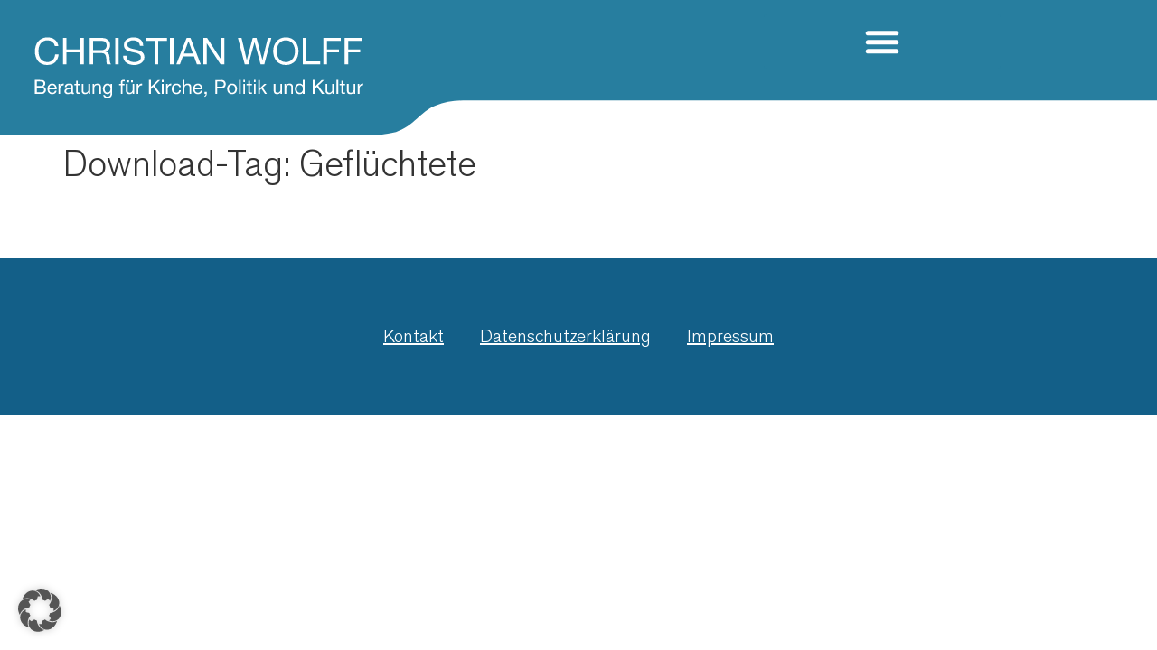

--- FILE ---
content_type: text/html; charset=UTF-8
request_url: https://wolff-christian.de/wp-admin/?page=cpd_ajax&f=count&cpage=0&time=1768612419.678
body_size: 143
content:
getReadsAll===581464|getReadsToday===178|getReadsYesterday===1089|getReadsLastWeek===10339|getReadsThisMonth===25589|getUserAll===221815|getUserToday===108|getUserYesterday===588|getUserLastWeek===5313|getUserThisMonth===11341|getUserPerDay===<abbr title="last 7 days without today">744</abbr>|getUserOnline===2|getFirstCount===17. März 2014|

--- FILE ---
content_type: text/css
request_url: https://wolff-christian.de/wp-content/uploads/elementor/css/post-8720.css?ver=1768465148
body_size: 13515
content:
.elementor-8720 .elementor-element.elementor-element-e10cb31{--display:flex;--min-height:150px;--flex-direction:column;--container-widget-width:calc( ( 1 - var( --container-widget-flex-grow ) ) * 100% );--container-widget-height:initial;--container-widget-flex-grow:0;--container-widget-align-self:initial;--flex-wrap-mobile:wrap;--align-items:center;--gap:0rem 0rem;--row-gap:0rem;--column-gap:0rem;--margin-top:0%;--margin-bottom:0%;--margin-left:0%;--margin-right:0%;--padding-top:0%;--padding-bottom:0%;--padding-left:0%;--padding-right:90%;}.elementor-8720 .elementor-element.elementor-element-e10cb31:not(.elementor-motion-effects-element-type-background), .elementor-8720 .elementor-element.elementor-element-e10cb31 > .elementor-motion-effects-container > .elementor-motion-effects-layer{background-color:#277E9F00;background-image:url("https://wolff-christian.de/wp-content/uploads/2024/07/header-background-logo.svg");background-position:-10px -14px;background-repeat:no-repeat;background-size:cover;}.elementor-8720 .elementor-element.elementor-element-60d1b27{--display:flex;--position:absolute;--min-height:134px;--padding-top:0px;--padding-bottom:0px;--padding-left:0px;--padding-right:0px;top:0px;}.elementor-8720 .elementor-element.elementor-element-60d1b27.e-con{--align-self:flex-start;}body:not(.rtl) .elementor-8720 .elementor-element.elementor-element-60d1b27{left:258px;}body.rtl .elementor-8720 .elementor-element.elementor-element-60d1b27{right:258px;}.elementor-widget-nav-menu .elementor-nav-menu--main .elementor-item{color:var( --e-global-color-text );fill:var( --e-global-color-text );}.elementor-widget-nav-menu .elementor-nav-menu--main .elementor-item:hover,
					.elementor-widget-nav-menu .elementor-nav-menu--main .elementor-item.elementor-item-active,
					.elementor-widget-nav-menu .elementor-nav-menu--main .elementor-item.highlighted,
					.elementor-widget-nav-menu .elementor-nav-menu--main .elementor-item:focus{color:var( --e-global-color-accent );fill:var( --e-global-color-accent );}.elementor-widget-nav-menu .elementor-nav-menu--main:not(.e--pointer-framed) .elementor-item:before,
					.elementor-widget-nav-menu .elementor-nav-menu--main:not(.e--pointer-framed) .elementor-item:after{background-color:var( --e-global-color-accent );}.elementor-widget-nav-menu .e--pointer-framed .elementor-item:before,
					.elementor-widget-nav-menu .e--pointer-framed .elementor-item:after{border-color:var( --e-global-color-accent );}.elementor-widget-nav-menu{--e-nav-menu-divider-color:var( --e-global-color-text );}.elementor-8720 .elementor-element.elementor-element-f851787 > .elementor-widget-container{padding:1rem 2rem 0rem 0rem;}body:not(.rtl) .elementor-8720 .elementor-element.elementor-element-f851787{right:141px;}body.rtl .elementor-8720 .elementor-element.elementor-element-f851787{left:141px;}.elementor-8720 .elementor-element.elementor-element-f851787{top:0px;}.elementor-8720 .elementor-element.elementor-element-f851787 .elementor-menu-toggle{margin-left:auto;background-color:var( --e-global-color-text );}.elementor-8720 .elementor-element.elementor-element-f851787 .elementor-nav-menu .elementor-item{font-size:20px;}.elementor-8720 .elementor-element.elementor-element-f851787 .elementor-nav-menu--main .elementor-item{color:var( --e-global-color-ce8dde7 );fill:var( --e-global-color-ce8dde7 );}.elementor-8720 .elementor-element.elementor-element-f851787 .elementor-nav-menu--dropdown a, .elementor-8720 .elementor-element.elementor-element-f851787 .elementor-menu-toggle{color:var( --e-global-color-ce8dde7 );fill:var( --e-global-color-ce8dde7 );}.elementor-8720 .elementor-element.elementor-element-f851787 .elementor-nav-menu--dropdown{background-color:var( --e-global-color-text );}.elementor-8720 .elementor-element.elementor-element-f851787 .elementor-nav-menu--dropdown a:hover,
					.elementor-8720 .elementor-element.elementor-element-f851787 .elementor-nav-menu--dropdown a:focus,
					.elementor-8720 .elementor-element.elementor-element-f851787 .elementor-nav-menu--dropdown a.elementor-item-active,
					.elementor-8720 .elementor-element.elementor-element-f851787 .elementor-nav-menu--dropdown a.highlighted,
					.elementor-8720 .elementor-element.elementor-element-f851787 .elementor-menu-toggle:hover,
					.elementor-8720 .elementor-element.elementor-element-f851787 .elementor-menu-toggle:focus{color:var( --e-global-color-text );}.elementor-8720 .elementor-element.elementor-element-f851787 .elementor-nav-menu--dropdown a:hover,
					.elementor-8720 .elementor-element.elementor-element-f851787 .elementor-nav-menu--dropdown a:focus,
					.elementor-8720 .elementor-element.elementor-element-f851787 .elementor-nav-menu--dropdown a.elementor-item-active,
					.elementor-8720 .elementor-element.elementor-element-f851787 .elementor-nav-menu--dropdown a.highlighted{background-color:var( --e-global-color-ce8dde7 );}.elementor-8720 .elementor-element.elementor-element-f851787 div.elementor-menu-toggle{color:var( --e-global-color-ce8dde7 );}.elementor-8720 .elementor-element.elementor-element-f851787 div.elementor-menu-toggle svg{fill:var( --e-global-color-ce8dde7 );}.elementor-8720 .elementor-element.elementor-element-3298d36 > .elementor-widget-container{padding:1rem 2rem 0rem 0rem;}body:not(.rtl) .elementor-8720 .elementor-element.elementor-element-3298d36{right:141px;}body.rtl .elementor-8720 .elementor-element.elementor-element-3298d36{left:141px;}.elementor-8720 .elementor-element.elementor-element-3298d36{top:0px;}.elementor-8720 .elementor-element.elementor-element-3298d36 .elementor-menu-toggle{margin-left:auto;background-color:var( --e-global-color-text );}.elementor-8720 .elementor-element.elementor-element-3298d36 .elementor-nav-menu--dropdown a, .elementor-8720 .elementor-element.elementor-element-3298d36 .elementor-menu-toggle{color:var( --e-global-color-ce8dde7 );fill:var( --e-global-color-ce8dde7 );}.elementor-8720 .elementor-element.elementor-element-3298d36 .elementor-nav-menu--dropdown{background-color:var( --e-global-color-text );}.elementor-8720 .elementor-element.elementor-element-3298d36 .elementor-nav-menu--dropdown a:hover,
					.elementor-8720 .elementor-element.elementor-element-3298d36 .elementor-nav-menu--dropdown a:focus,
					.elementor-8720 .elementor-element.elementor-element-3298d36 .elementor-nav-menu--dropdown a.elementor-item-active,
					.elementor-8720 .elementor-element.elementor-element-3298d36 .elementor-nav-menu--dropdown a.highlighted,
					.elementor-8720 .elementor-element.elementor-element-3298d36 .elementor-menu-toggle:hover,
					.elementor-8720 .elementor-element.elementor-element-3298d36 .elementor-menu-toggle:focus{color:var( --e-global-color-primary );}.elementor-8720 .elementor-element.elementor-element-3298d36 .elementor-nav-menu--dropdown a:hover,
					.elementor-8720 .elementor-element.elementor-element-3298d36 .elementor-nav-menu--dropdown a:focus,
					.elementor-8720 .elementor-element.elementor-element-3298d36 .elementor-nav-menu--dropdown a.elementor-item-active,
					.elementor-8720 .elementor-element.elementor-element-3298d36 .elementor-nav-menu--dropdown a.highlighted{background-color:var( --e-global-color-text );}.elementor-8720 .elementor-element.elementor-element-3298d36 div.elementor-menu-toggle{color:var( --e-global-color-ce8dde7 );}.elementor-8720 .elementor-element.elementor-element-3298d36 div.elementor-menu-toggle svg{fill:var( --e-global-color-ce8dde7 );}.elementor-theme-builder-content-area{height:400px;}.elementor-location-header:before, .elementor-location-footer:before{content:"";display:table;clear:both;}@media(max-width:1500px){.elementor-8720 .elementor-element.elementor-element-e10cb31:not(.elementor-motion-effects-element-type-background), .elementor-8720 .elementor-element.elementor-element-e10cb31 > .elementor-motion-effects-container > .elementor-motion-effects-layer{background-position:-250px 0px;}body:not(.rtl) .elementor-8720 .elementor-element.elementor-element-60d1b27{left:0px;}body.rtl .elementor-8720 .elementor-element.elementor-element-60d1b27{right:0px;}.elementor-8720 .elementor-element.elementor-element-f851787{--nav-menu-icon-size:44px;}.elementor-8720 .elementor-element.elementor-element-3298d36 .elementor-nav-menu--dropdown .elementor-item, .elementor-8720 .elementor-element.elementor-element-3298d36 .elementor-nav-menu--dropdown  .elementor-sub-item{font-size:1.25rem;}.elementor-8720 .elementor-element.elementor-element-3298d36 .elementor-nav-menu--dropdown a{padding-left:58px;padding-right:58px;}.elementor-8720 .elementor-element.elementor-element-3298d36 .elementor-nav-menu--main > .elementor-nav-menu > li > .elementor-nav-menu--dropdown, .elementor-8720 .elementor-element.elementor-element-3298d36 .elementor-nav-menu__container.elementor-nav-menu--dropdown{margin-top:27px !important;}.elementor-8720 .elementor-element.elementor-element-3298d36{--nav-menu-icon-size:2.5rem;}}@media(max-width:1024px){.elementor-8720 .elementor-element.elementor-element-e10cb31{--flex-direction:row;--container-widget-width:initial;--container-widget-height:100%;--container-widget-flex-grow:1;--container-widget-align-self:stretch;--flex-wrap-mobile:wrap;--justify-content:flex-end;--padding-top:1rem;--padding-bottom:2rem;--padding-left:0rem;--padding-right:0rem;}.elementor-8720 .elementor-element.elementor-element-e10cb31:not(.elementor-motion-effects-element-type-background), .elementor-8720 .elementor-element.elementor-element-e10cb31 > .elementor-motion-effects-container > .elementor-motion-effects-layer{background-position:-248px 0px;}body:not(.rtl) .elementor-8720 .elementor-element.elementor-element-f851787{right:0px;}body.rtl .elementor-8720 .elementor-element.elementor-element-f851787{left:0px;}.elementor-8720 .elementor-element.elementor-element-f851787{--nav-menu-icon-size:2.5rem;}body:not(.rtl) .elementor-8720 .elementor-element.elementor-element-3298d36{right:0px;}body.rtl .elementor-8720 .elementor-element.elementor-element-3298d36{left:0px;}.elementor-8720 .elementor-element.elementor-element-3298d36{--nav-menu-icon-size:2.5rem;}}@media(max-width:767px){.elementor-8720 .elementor-element.elementor-element-e10cb31:not(.elementor-motion-effects-element-type-background), .elementor-8720 .elementor-element.elementor-element-e10cb31 > .elementor-motion-effects-container > .elementor-motion-effects-layer{background-image:url("https://wolff-christian.de/wp-content/uploads/2024/07/header-background-mobil-neu.svg");background-position:center left;background-repeat:no-repeat;background-size:cover;}.elementor-8720 .elementor-element.elementor-element-e10cb31{--min-height:92px;--justify-content:flex-end;--align-items:flex-end;--container-widget-width:calc( ( 1 - var( --container-widget-flex-grow ) ) * 100% );--padding-top:0rem;--padding-bottom:1rem;--padding-left:0rem;--padding-right:0rem;}.elementor-8720 .elementor-element.elementor-element-60d1b27{--width:47%;--min-height:82px;}.elementor-8720 .elementor-element.elementor-element-f851787{width:var( --container-widget-width, 40% );max-width:40%;--container-widget-width:40%;--container-widget-flex-grow:0;--e-nav-menu-horizontal-menu-item-margin:calc( 0px / 2 );--nav-menu-icon-size:26px;}.elementor-8720 .elementor-element.elementor-element-f851787 > .elementor-widget-container{padding:0.5rem 0rem 0.5rem 0rem;}body:not(.rtl) .elementor-8720 .elementor-element.elementor-element-f851787{right:0px;}body.rtl .elementor-8720 .elementor-element.elementor-element-f851787{left:0px;}.elementor-8720 .elementor-element.elementor-element-f851787 .elementor-nav-menu--main:not(.elementor-nav-menu--layout-horizontal) .elementor-nav-menu > li:not(:last-child){margin-bottom:0px;}.elementor-8720 .elementor-element.elementor-element-f851787 .elementor-nav-menu--dropdown a{padding-left:0px;padding-right:0px;padding-top:15px;padding-bottom:15px;}.elementor-8720 .elementor-element.elementor-element-f851787 .elementor-nav-menu--main > .elementor-nav-menu > li > .elementor-nav-menu--dropdown, .elementor-8720 .elementor-element.elementor-element-f851787 .elementor-nav-menu__container.elementor-nav-menu--dropdown{margin-top:-4px !important;}.elementor-8720 .elementor-element.elementor-element-3298d36{width:var( --container-widget-width, 40% );max-width:40%;--container-widget-width:40%;--container-widget-flex-grow:0;--nav-menu-icon-size:26px;}.elementor-8720 .elementor-element.elementor-element-3298d36 > .elementor-widget-container{padding:0.5rem 0rem 0.5rem 0rem;}body:not(.rtl) .elementor-8720 .elementor-element.elementor-element-3298d36{right:0px;}body.rtl .elementor-8720 .elementor-element.elementor-element-3298d36{left:0px;}.elementor-8720 .elementor-element.elementor-element-3298d36 .elementor-nav-menu--dropdown a{padding-left:9px;padding-right:9px;padding-top:15px;padding-bottom:15px;}.elementor-8720 .elementor-element.elementor-element-3298d36 .elementor-nav-menu--main > .elementor-nav-menu > li > .elementor-nav-menu--dropdown, .elementor-8720 .elementor-element.elementor-element-3298d36 .elementor-nav-menu__container.elementor-nav-menu--dropdown{margin-top:-4px !important;}}@media(min-width:768px){.elementor-8720 .elementor-element.elementor-element-60d1b27{--width:23%;}}@media(max-width:1500px) and (min-width:768px){.elementor-8720 .elementor-element.elementor-element-60d1b27{--width:40%;}}@media(max-width:1024px) and (min-width:768px){.elementor-8720 .elementor-element.elementor-element-60d1b27{--width:48%;}}@media(max-width:880px) and (min-width:768px){.elementor-8720 .elementor-element.elementor-element-60d1b27{--width:57%;}}